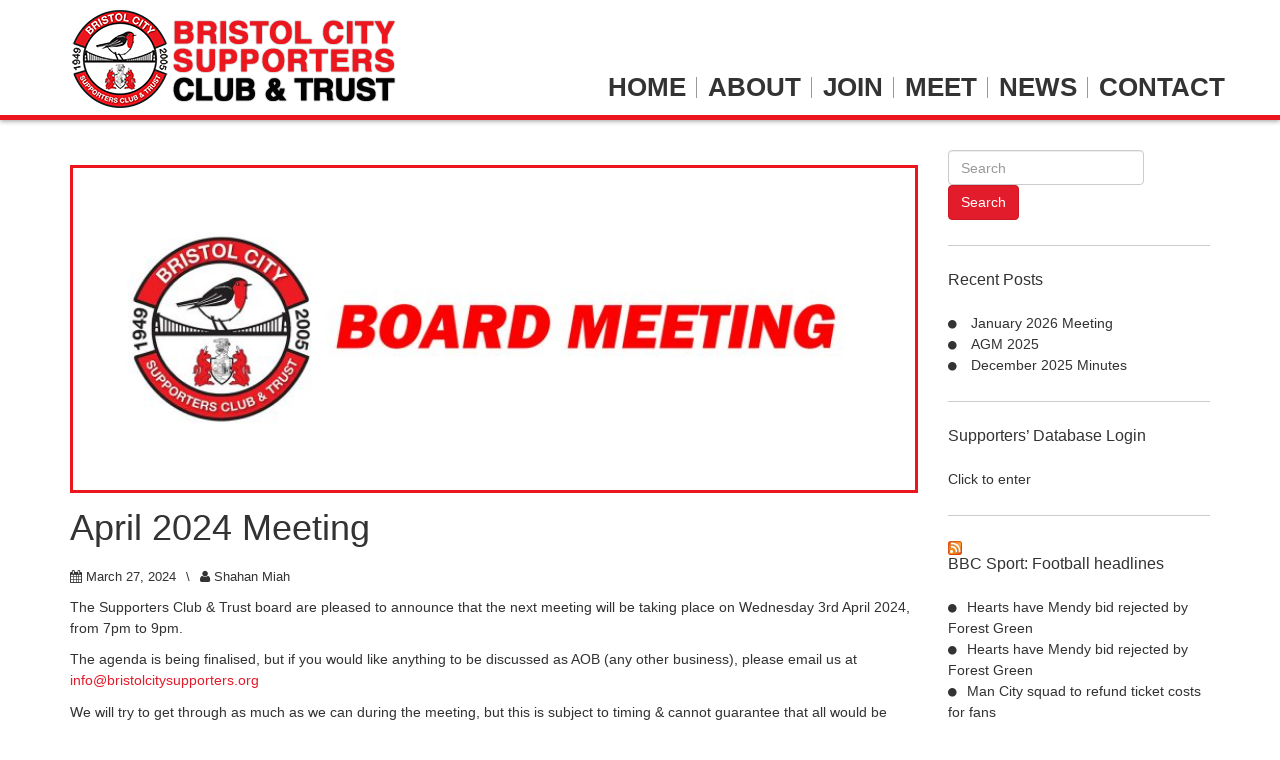

--- FILE ---
content_type: text/html; charset=UTF-8
request_url: https://www.bristolcitysupporters.org/april-2024-meeting/
body_size: 12914
content:
<!DOCTYPE html>
<!--[if lt IE 7]> <html class="no-js lt-ie9 lt-ie8 lt-ie7" lang="en-US"> <![endif]-->
<!--[if IE 7]> <html class="no-js lt-ie9 lt-ie8" lang="en-US"> <![endif]-->
<!--[if IE 8]> <html class="no-js lt-ie9" lang="en-US"> <![endif]-->
<!--[if gt IE 8]><!--> <html class="no-js" lang="en-US"> <!--<![endif]-->
<head>
<meta charset="UTF-8">

<meta name="viewport" content="width=device-width, initial-scale=1.0">
<link rel="pingback" href="https://www.bristolcitysupporters.org/xmlrpc.php" />
<meta name='robots' content='index, follow, max-image-preview:large, max-snippet:-1, max-video-preview:-1' />

	<!-- This site is optimized with the Yoast SEO plugin v23.0 - https://yoast.com/wordpress/plugins/seo/ -->
	<title>April 2024 Meeting - Bristol City Supporters Club &amp; Trust</title>
	<link rel="canonical" href="https://www.bristolcitysupporters.org/april-2024-meeting/" />
	<meta property="og:locale" content="en_US" />
	<meta property="og:type" content="article" />
	<meta property="og:title" content="April 2024 Meeting - Bristol City Supporters Club &amp; Trust" />
	<meta property="og:description" content="The Supporters Club &amp; Trust board are pleased to announce that the next meeting will be taking place on Wednesday 3rd April 2024, from 7pm &hellip; Read More" />
	<meta property="og:url" content="https://www.bristolcitysupporters.org/april-2024-meeting/" />
	<meta property="og:site_name" content="Bristol City Supporters Club &amp; Trust" />
	<meta property="article:published_time" content="2024-03-27T09:00:39+00:00" />
	<meta property="article:modified_time" content="2024-03-26T19:58:07+00:00" />
	<meta property="og:image" content="https://www.bristolcitysupporters.org/wp-content/uploads/2023/08/Board-Meeting.jpg" />
	<meta property="og:image:width" content="1800" />
	<meta property="og:image:height" content="1000" />
	<meta property="og:image:type" content="image/jpeg" />
	<meta name="author" content="Shahan Miah" />
	<meta name="twitter:label1" content="Written by" />
	<meta name="twitter:data1" content="Shahan Miah" />
	<meta name="twitter:label2" content="Est. reading time" />
	<meta name="twitter:data2" content="1 minute" />
	<script type="application/ld+json" class="yoast-schema-graph">{"@context":"https://schema.org","@graph":[{"@type":"WebPage","@id":"https://www.bristolcitysupporters.org/april-2024-meeting/","url":"https://www.bristolcitysupporters.org/april-2024-meeting/","name":"April 2024 Meeting - Bristol City Supporters Club &amp; Trust","isPartOf":{"@id":"https://www.bristolcitysupporters.org/#website"},"primaryImageOfPage":{"@id":"https://www.bristolcitysupporters.org/april-2024-meeting/#primaryimage"},"image":{"@id":"https://www.bristolcitysupporters.org/april-2024-meeting/#primaryimage"},"thumbnailUrl":"https://www.bristolcitysupporters.org/wp-content/uploads/2023/08/Board-Meeting.jpg","datePublished":"2024-03-27T09:00:39+00:00","dateModified":"2024-03-26T19:58:07+00:00","author":{"@id":"https://www.bristolcitysupporters.org/#/schema/person/064ddf563df82c2c12ecb81a571f8e72"},"breadcrumb":{"@id":"https://www.bristolcitysupporters.org/april-2024-meeting/#breadcrumb"},"inLanguage":"en-US","potentialAction":[{"@type":"ReadAction","target":["https://www.bristolcitysupporters.org/april-2024-meeting/"]}]},{"@type":"ImageObject","inLanguage":"en-US","@id":"https://www.bristolcitysupporters.org/april-2024-meeting/#primaryimage","url":"https://www.bristolcitysupporters.org/wp-content/uploads/2023/08/Board-Meeting.jpg","contentUrl":"https://www.bristolcitysupporters.org/wp-content/uploads/2023/08/Board-Meeting.jpg","width":1800,"height":1000},{"@type":"BreadcrumbList","@id":"https://www.bristolcitysupporters.org/april-2024-meeting/#breadcrumb","itemListElement":[{"@type":"ListItem","position":1,"name":"Home","item":"https://www.bristolcitysupporters.org/"},{"@type":"ListItem","position":2,"name":"April 2024 Meeting"}]},{"@type":"WebSite","@id":"https://www.bristolcitysupporters.org/#website","url":"https://www.bristolcitysupporters.org/","name":"Bristol City Supporters Club &amp; Trust","description":"The official website of the Bristol City Supporters Club &amp; Trust, the primary, democratically run organisation of supporters of Bristol City Football Club.","potentialAction":[{"@type":"SearchAction","target":{"@type":"EntryPoint","urlTemplate":"https://www.bristolcitysupporters.org/?s={search_term_string}"},"query-input":"required name=search_term_string"}],"inLanguage":"en-US"},{"@type":"Person","@id":"https://www.bristolcitysupporters.org/#/schema/person/064ddf563df82c2c12ecb81a571f8e72","name":"Shahan Miah","image":{"@type":"ImageObject","inLanguage":"en-US","@id":"https://www.bristolcitysupporters.org/#/schema/person/image/","url":"https://secure.gravatar.com/avatar/613d2792c9dc2bac3b47e073a32375e024843f8edcb835ad18b8db88ed297baa?s=96&d=mm&r=g","contentUrl":"https://secure.gravatar.com/avatar/613d2792c9dc2bac3b47e073a32375e024843f8edcb835ad18b8db88ed297baa?s=96&d=mm&r=g","caption":"Shahan Miah"},"url":"https://www.bristolcitysupporters.org/author/shahan/"}]}</script>
	<!-- / Yoast SEO plugin. -->


<link rel='dns-prefetch' href='//platform.twitter.com' />
<link rel='dns-prefetch' href='//apis.google.com' />
<link rel='dns-prefetch' href='//www.bristolcitysupporters.org' />
<link rel='dns-prefetch' href='//maxcdn.bootstrapcdn.com' />
<link rel='dns-prefetch' href='//netdna.bootstrapcdn.com' />
<link rel="alternate" type="application/rss+xml" title="Bristol City Supporters Club &amp; Trust &raquo; Feed" href="https://www.bristolcitysupporters.org/feed/" />
<link rel="alternate" type="application/rss+xml" title="Bristol City Supporters Club &amp; Trust &raquo; Comments Feed" href="https://www.bristolcitysupporters.org/comments/feed/" />
<link rel="alternate" type="application/rss+xml" title="Bristol City Supporters Club &amp; Trust &raquo; April 2024 Meeting Comments Feed" href="https://www.bristolcitysupporters.org/april-2024-meeting/feed/" />
<link rel="alternate" title="oEmbed (JSON)" type="application/json+oembed" href="https://www.bristolcitysupporters.org/wp-json/oembed/1.0/embed?url=https%3A%2F%2Fwww.bristolcitysupporters.org%2Fapril-2024-meeting%2F" />
<link rel="alternate" title="oEmbed (XML)" type="text/xml+oembed" href="https://www.bristolcitysupporters.org/wp-json/oembed/1.0/embed?url=https%3A%2F%2Fwww.bristolcitysupporters.org%2Fapril-2024-meeting%2F&#038;format=xml" />
<style id='wp-img-auto-sizes-contain-inline-css' type='text/css'>
img:is([sizes=auto i],[sizes^="auto," i]){contain-intrinsic-size:3000px 1500px}
/*# sourceURL=wp-img-auto-sizes-contain-inline-css */
</style>
<link rel='stylesheet' id='tfg_style-css' href='https://www.bristolcitysupporters.org/wp-content/plugins/twitter-facebook-google-plusone-share/tfg_style.css?ver=6.9' type='text/css' media='all' />
<style id='wp-emoji-styles-inline-css' type='text/css'>

	img.wp-smiley, img.emoji {
		display: inline !important;
		border: none !important;
		box-shadow: none !important;
		height: 1em !important;
		width: 1em !important;
		margin: 0 0.07em !important;
		vertical-align: -0.1em !important;
		background: none !important;
		padding: 0 !important;
	}
/*# sourceURL=wp-emoji-styles-inline-css */
</style>
<style id='wp-block-library-inline-css' type='text/css'>
:root{--wp-block-synced-color:#7a00df;--wp-block-synced-color--rgb:122,0,223;--wp-bound-block-color:var(--wp-block-synced-color);--wp-editor-canvas-background:#ddd;--wp-admin-theme-color:#007cba;--wp-admin-theme-color--rgb:0,124,186;--wp-admin-theme-color-darker-10:#006ba1;--wp-admin-theme-color-darker-10--rgb:0,107,160.5;--wp-admin-theme-color-darker-20:#005a87;--wp-admin-theme-color-darker-20--rgb:0,90,135;--wp-admin-border-width-focus:2px}@media (min-resolution:192dpi){:root{--wp-admin-border-width-focus:1.5px}}.wp-element-button{cursor:pointer}:root .has-very-light-gray-background-color{background-color:#eee}:root .has-very-dark-gray-background-color{background-color:#313131}:root .has-very-light-gray-color{color:#eee}:root .has-very-dark-gray-color{color:#313131}:root .has-vivid-green-cyan-to-vivid-cyan-blue-gradient-background{background:linear-gradient(135deg,#00d084,#0693e3)}:root .has-purple-crush-gradient-background{background:linear-gradient(135deg,#34e2e4,#4721fb 50%,#ab1dfe)}:root .has-hazy-dawn-gradient-background{background:linear-gradient(135deg,#faaca8,#dad0ec)}:root .has-subdued-olive-gradient-background{background:linear-gradient(135deg,#fafae1,#67a671)}:root .has-atomic-cream-gradient-background{background:linear-gradient(135deg,#fdd79a,#004a59)}:root .has-nightshade-gradient-background{background:linear-gradient(135deg,#330968,#31cdcf)}:root .has-midnight-gradient-background{background:linear-gradient(135deg,#020381,#2874fc)}:root{--wp--preset--font-size--normal:16px;--wp--preset--font-size--huge:42px}.has-regular-font-size{font-size:1em}.has-larger-font-size{font-size:2.625em}.has-normal-font-size{font-size:var(--wp--preset--font-size--normal)}.has-huge-font-size{font-size:var(--wp--preset--font-size--huge)}.has-text-align-center{text-align:center}.has-text-align-left{text-align:left}.has-text-align-right{text-align:right}.has-fit-text{white-space:nowrap!important}#end-resizable-editor-section{display:none}.aligncenter{clear:both}.items-justified-left{justify-content:flex-start}.items-justified-center{justify-content:center}.items-justified-right{justify-content:flex-end}.items-justified-space-between{justify-content:space-between}.screen-reader-text{border:0;clip-path:inset(50%);height:1px;margin:-1px;overflow:hidden;padding:0;position:absolute;width:1px;word-wrap:normal!important}.screen-reader-text:focus{background-color:#ddd;clip-path:none;color:#444;display:block;font-size:1em;height:auto;left:5px;line-height:normal;padding:15px 23px 14px;text-decoration:none;top:5px;width:auto;z-index:100000}html :where(.has-border-color){border-style:solid}html :where([style*=border-top-color]){border-top-style:solid}html :where([style*=border-right-color]){border-right-style:solid}html :where([style*=border-bottom-color]){border-bottom-style:solid}html :where([style*=border-left-color]){border-left-style:solid}html :where([style*=border-width]){border-style:solid}html :where([style*=border-top-width]){border-top-style:solid}html :where([style*=border-right-width]){border-right-style:solid}html :where([style*=border-bottom-width]){border-bottom-style:solid}html :where([style*=border-left-width]){border-left-style:solid}html :where(img[class*=wp-image-]){height:auto;max-width:100%}:where(figure){margin:0 0 1em}html :where(.is-position-sticky){--wp-admin--admin-bar--position-offset:var(--wp-admin--admin-bar--height,0px)}@media screen and (max-width:600px){html :where(.is-position-sticky){--wp-admin--admin-bar--position-offset:0px}}
/*wp_block_styles_on_demand_placeholder:697150b14b71c*/
/*# sourceURL=wp-block-library-inline-css */
</style>
<style id='classic-theme-styles-inline-css' type='text/css'>
/*! This file is auto-generated */
.wp-block-button__link{color:#fff;background-color:#32373c;border-radius:9999px;box-shadow:none;text-decoration:none;padding:calc(.667em + 2px) calc(1.333em + 2px);font-size:1.125em}.wp-block-file__button{background:#32373c;color:#fff;text-decoration:none}
/*# sourceURL=/wp-includes/css/classic-themes.min.css */
</style>
<link rel='stylesheet' id='cff-css' href='https://www.bristolcitysupporters.org/wp-content/plugins/custom-facebook-feed/assets/css/cff-style.min.css?ver=4.2.5' type='text/css' media='all' />
<link rel='stylesheet' id='sb-font-awesome-css' href='https://maxcdn.bootstrapcdn.com/font-awesome/4.7.0/css/font-awesome.min.css?ver=6.9' type='text/css' media='all' />
<link rel='stylesheet' id='future-css-bootstrap-css' href='https://www.bristolcitysupporters.org/wp-content/themes/future-bcscat/lib/css/bootstrap.css?ver=6.9' type='text/css' media='all' />
<link rel='stylesheet' id='font-awesome-css-style-css' href='//netdna.bootstrapcdn.com/font-awesome/4.0.3/css/font-awesome.css?ver=6.9' type='text/css' media='all' />
<link rel='stylesheet' id='future-css-style-css' href='https://www.bristolcitysupporters.org/wp-content/themes/future-bcscat/style.css?ver=6.9' type='text/css' media='all' />
<link rel='stylesheet' id='wp-block-paragraph-css' href='https://www.bristolcitysupporters.org/wp-includes/blocks/paragraph/style.min.css?ver=6.9' type='text/css' media='all' />
<script type="text/javascript" src="https://www.bristolcitysupporters.org/wp-includes/js/jquery/jquery.min.js?ver=3.7.1" id="jquery-core-js"></script>
<script type="text/javascript" src="https://www.bristolcitysupporters.org/wp-includes/js/jquery/jquery-migrate.min.js?ver=3.4.1" id="jquery-migrate-js"></script>
<link rel="https://api.w.org/" href="https://www.bristolcitysupporters.org/wp-json/" /><link rel="alternate" title="JSON" type="application/json" href="https://www.bristolcitysupporters.org/wp-json/wp/v2/posts/2759" /><link rel="EditURI" type="application/rsd+xml" title="RSD" href="https://www.bristolcitysupporters.org/xmlrpc.php?rsd" />
<meta name="generator" content="WordPress 6.9" />
<link rel='shortlink' href='https://www.bristolcitysupporters.org/?p=2759' />


<!-- Facebook Like Thumbnail -->
<link rel="image_src" href="https://www.bristolcitysupporters.org/wp-content/uploads/2023/08/Board-Meeting.jpg" />
<!-- End Facebook Like Thumbnail -->

<!--[if lt IE 9]>
	<script src="https://www.bristolcitysupporters.org/wp-content/themes/future-bcscat/lib/js/respond.min.js"></script>
<![endif]-->
<link rel="icon" href="https://www.bristolcitysupporters.org/wp-content/uploads/2019/07/cropped-logo-feature-size-32x32.jpg" sizes="32x32" />
<link rel="icon" href="https://www.bristolcitysupporters.org/wp-content/uploads/2019/07/cropped-logo-feature-size-192x192.jpg" sizes="192x192" />
<link rel="apple-touch-icon" href="https://www.bristolcitysupporters.org/wp-content/uploads/2019/07/cropped-logo-feature-size-180x180.jpg" />
<meta name="msapplication-TileImage" content="https://www.bristolcitysupporters.org/wp-content/uploads/2019/07/cropped-logo-feature-size-270x270.jpg" />
</head>
<body class="wp-singular post-template-default single single-post postid-2759 single-format-standard wp-theme-future-bcscat media-center-xs do-etfw" itemscope="itemscope" itemtype="http://schema.org/WebPage">
<a id="back-top" href="#">Top</a>
<div class="site-wrapper">

<header class="site-header" role="banner" itemscope="itemscope" itemtype="http://schema.org/WPHeader">
  <nav class="navbar navbar-fixed-top navbar-inverse" role="navigation" itemscope="itemscope" itemtype="http://schema.org/SiteNavigationElement">
    <div class="container">


      <div class="navbar-header">

        <button type="button" class="navbar-toggle" data-toggle="collapse" data-target=".navbar-header-collapse">
          <span class="sr-only">Toggle navigation</span>
          <span class="icon-bar"></span>
          <span class="icon-bar"></span>
          <span class="icon-bar"></span>
        </button>
          <a class="navbar-brand-image" itemprop="headline" href="https://www.bristolcitysupporters.org/" title="Bristol City Supporters Club &amp; Trust" rel="home"><img src="https://www.bristolcitysupporters.org/wp-content/themes/future-bcscat/images/logo-new-small.png" alt="Bristol City Supporters Club &amp; Trust" /></a>

      </div>

      <div class="collapse navbar-collapse navbar-header-collapse"><ul id="menu-bcsc-main-menu" class="nav navbar-nav navbar-right"><li id="menu-item-7" class="menu-item menu-item-type-custom menu-item-object-custom menu-item-7"><a title="Home" href="http://bristolcitysupporters.org">Home</a></li>
<li id="menu-item-8" class="menu-item menu-item-type-post_type menu-item-object-page menu-item-8"><a title="About" href="https://www.bristolcitysupporters.org/about/">About</a></li>
<li id="menu-item-24" class="menu-item menu-item-type-post_type menu-item-object-page menu-item-24"><a title="Join" href="https://www.bristolcitysupporters.org/join/">Join</a></li>
<li id="menu-item-62" class="menu-item menu-item-type-post_type menu-item-object-page menu-item-62"><a title="Meet" href="https://www.bristolcitysupporters.org/meet/">Meet</a></li>
<li id="menu-item-260" class="menu-item menu-item-type-taxonomy menu-item-object-category current-post-ancestor current-menu-parent current-post-parent menu-item-260"><a title="News" href="https://www.bristolcitysupporters.org/category/news/">News</a></li>
<li id="menu-item-114" class="menu-item menu-item-type-post_type menu-item-object-page menu-item-114"><a title="Contact" href="https://www.bristolcitysupporters.org/contact/">Contact</a></li>
</ul></div>
    </div>
  </nav>

</header>

<div class="content-sidebar-wrapper">
  <div class="container">
    <div class="row">

      <div class="col-lg-9 col-md-9 col-sm-8 col-xs-12">
        <main class="content" role="main" itemprop="mainContentOfPage" itemscope="itemscope" itemtype="http://schema.org/Blog">

          
            
              <article id="post-2759" class="entry-wrapper entry-wrapper-single post-2759 post type-post status-publish format-standard has-post-thumbnail hentry category-news tag-board-meeting tag-bristol-city-supporters-club-trust" itemscope="itemscope" itemtype="http://schema.org/BlogPosting" itemprop="blogPost">

  <div class="entry-wrapper-inside">

	  <header class="entry-header entry-header-single">

               <figure class="post-featured"><img width="800" height="300" src="https://www.bristolcitysupporters.org/wp-content/uploads/2023/08/Board-Meeting-800x300.jpg" class="attachment-future-image-featured-page size-future-image-featured-page wp-post-image" alt="" decoding="async" fetchpriority="high" /></figure>
         
      <h1 class="entry-title entry-title-single" itemprop="headline">April 2024 Meeting</h1>
      <div class="entry-meta entry-meta-single entry-meta-top">
        <time class="entry-meta-post-time entry-time updated" itemprop="datePublished" datetime="2024-03-27T09:00:39+00:00"><span class="entry-meta-icon fa fa-calendar"></span> <a href="https://www.bristolcitysupporters.org/april-2024-meeting/" title="March 27, 2024" rel="bookmark">March 27, 2024</a></time><span class="entry-meta-sep"> \ </span><span class="entry-meta-post-author entry-author vcard" itemprop="author" itemscope="itemscope" itemtype="http://schema.org/Person"><span class="entry-meta-icon fa fa-user"></span> <a href="https://www.bristolcitysupporters.org/author/shahan/" class="entry-author-link" title="Shahan Miah" itemprop="url" rel="author"><span class="entry-author-name fn" itemprop="name">Shahan Miah</span></a></span>      </div>
    </header>

    <div class="entry-content entry-content-single" itemprop="text">
      
<p>The Supporters Club &amp; Trust board are pleased to announce that the next meeting will be taking place on Wednesday 3rd April 2024, from 7pm to 9pm.</p>



<span id="more-2759"></span>


<p>The agenda is being finalised, but if you would like anything to be discussed as AOB (any other business), please email us at <a href="mailto:info@bristolcitysupporters.org">info@bristolcitysupporters.org</a><!--EndFragment--><!--EndFragment--></p>


<p>We will try to get through as much as we can during the meeting, but this is subject to timing &amp; cannot guarantee that all would be discussed.</p>



<p>All our meetings are now held online over <a href="http://zoom.us/">Zoom</a>, so please make sure you have this installed on your computer or other device.</p>



<p>If you would like to attend the meeting, please email us at the address above, and you will be sent an invite to the meeting. Our meetings are open to all.</p>



<p>The meeting starts at 7pm &amp; will be finished by 9pm at the latest.  </p>
    </div>

    <footer class="entry-footer entry-footer-single">

      
      <div class="entry-meta entry-meta-single entry-meta-bottom">
	    <span class="entry-meta-post-categories"><span class="entry-meta-icon fa fa-folder-open"></span> <a href="https://www.bristolcitysupporters.org/category/news/" rel="category tag">News</a></span><span class="entry-meta-sep"> \ </span><span class="entry-meta-post-tags"><span class="entry-meta-icon fa fa-tags"></span> <a href="https://www.bristolcitysupporters.org/tag/board-meeting/" rel="tag">board meeting</a>, <a href="https://www.bristolcitysupporters.org/tag/bristol-city-supporters-club-trust/" rel="tag">Bristol City Supporters Club &amp; Trust</a></span>      </div>
      <div class="entry-meta entry-meta-single entry-meta-bottom">
      <div class="bottomcontainerBox" style="">
			<div style="float:left; width:90px;padding-right:10px; margin:4px 4px 4px 4px;height:30px;">
			<iframe src="https://www.facebook.com/plugins/like.php?href=https%3A%2F%2Fwww.bristolcitysupporters.org%2Fapril-2024-meeting%2F&amp;layout=button_count&amp;show_faces=false&amp;width=90&amp;action=like&amp;font=verdana&amp;colorscheme=light&amp;height=21" scrolling="no" frameborder="0" allowTransparency="true" style="border:none; overflow:hidden; width:90px; height:21px;"></iframe></div>
			<div style="float:left; width:80px;padding-right:10px; margin:4px 4px 4px 4px;height:30px;">
			<g:plusone size="medium" href="https://www.bristolcitysupporters.org/april-2024-meeting/"></g:plusone>
			</div>
			<div style="float:left; width:95px;padding-right:10px; margin:4px 4px 4px 4px;height:30px;">
			<a href="https://twitter.com/share" class="twitter-share-button" data-url="https://www.bristolcitysupporters.org/april-2024-meeting/"  data-text="April 2024 Meeting" data-count="horizontal" data-via="BristolCitySCT"></a>
			</div>			
			</div><div style="clear:both"></div><div style="padding-bottom:4px;"></div>      </div>
    </footer>

  </div>

</article>


<div id="comments" class="comments-area">
  
  
  
  	<div id="respond" class="comment-respond">
		<h3 id="reply-title" class="comment-reply-title">Leave a Reply <small><a rel="nofollow" id="cancel-comment-reply-link" href="/april-2024-meeting/#respond" style="display:none;">Cancel Reply</a></small></h3><form action="https://www.bristolcitysupporters.org/wp-comments-post.php" method="post" id="commentform" class="comment-form"><p class="comment-notes"><span id="email-notes">Your email address will not be published.</span> <span class="required-field-message">Required fields are marked <span class="required">*</span></span></p>
      <div class="form-group comment-form-comment">
        <label for="comment">Comment</label>
        <textarea class="form-control" id="comment" name="comment" rows="8" aria-required="true"></textarea>
      </div>
    
    	<div class="form-group comment-form-author">
	      <label for="author">Name <span class="required">*</span></label>
	      <input type="text" class="form-control" id="author" name="author" value=""  aria-required='true' placeholder="Name">
	    </div>
    

    	<div class="form-group comment-form-email">
	      <label for="email">Email <span class="required">*</span></label>
	      <input type="email" class="form-control" id="email" name="email" value=""  aria-required='true' placeholder="Email">
	    </div>
    

    	<div class="form-group comment-form-url">
	      <label for="url">Website</label>
	      <input type="text" class="form-control" id="url" name="url" value="" placeholder="Website">
	    </div>
    
<p class="form-submit"><input name="submit" type="submit" id="submit" class="submit" value="Post Comment" /> <input type='hidden' name='comment_post_ID' value='2759' id='comment_post_ID' />
<input type='hidden' name='comment_parent' id='comment_parent' value='0' />
</p><p style="display: none;"><input type="hidden" id="akismet_comment_nonce" name="akismet_comment_nonce" value="59fdd8f5cf" /></p><p style="display: none !important;" class="akismet-fields-container" data-prefix="ak_"><label>&#916;<textarea name="ak_hp_textarea" cols="45" rows="8" maxlength="100"></textarea></label><input type="hidden" id="ak_js_1" name="ak_js" value="28"/><script>document.getElementById( "ak_js_1" ).setAttribute( "value", ( new Date() ).getTime() );</script></p></form>	</div><!-- #respond -->
	<p class="akismet_comment_form_privacy_notice">This site uses Akismet to reduce spam. <a href="https://akismet.com/privacy/" target="_blank" rel="nofollow noopener">Learn how your comment data is processed</a>.</p>
</div>
            
          
          <ul class="pager pagination-wrapper pagination-wrapper-single">
  <li class="previous">
    <a href="https://www.bristolcitysupporters.org/march-2024-minutes/" rel="prev">&larr; Previous Post</a>  </li>
  <li class="next">
    <a href="https://www.bristolcitysupporters.org/april-2024-meeting-agenda/" rel="next">Next Post &rarr;</a>  </li>
</ul>

        </main>
      </div>

      <div class="col-lg-3 col-md-3 col-sm-4 col-xs-12">

  <aside class="sidebar sidebar-primary widget-area" role="complementary" itemscope="itemscope" itemtype="http://schema.org/WPSideBar">
	<section id="search-2" class="widget widget_search"><div class="widget-inside"><form class="searchform form-inline" role="form" method="get" action="https://www.bristolcitysupporters.org/">
  <div class="form-group">
    <label class="sr-only" for="s">Search for:</label>
    <input type="text" class="form-control" name="s" id="s" placeholder="Search">
  </div>  
  <button type="submit" class="btn btn-primary">Search</button>
</form></div></section>
		<section id="recent-posts-2" class="widget widget_recent_entries"><div class="widget-inside">
		<h3 class="widget-title">Recent Posts</h3>
		<ul>
											<li>
					<a href="https://www.bristolcitysupporters.org/january-2026-meeting/">January 2026 Meeting</a>
									</li>
											<li>
					<a href="https://www.bristolcitysupporters.org/agm-2025/">AGM 2025</a>
									</li>
											<li>
					<a href="https://www.bristolcitysupporters.org/december-2025-minutes/">December 2025 Minutes</a>
									</li>
					</ul>

		</div></section><section id="text-2" class="widget widget_text"><div class="widget-inside"><h3 class="widget-title">Supporters&#8217; Database Login</h3>			<div class="textwidget"><a href="http://bristolcitysupporters.org/?p=318">Click to enter</a></div>
		</div></section><section id="rss-2" class="widget widget_rss"><div class="widget-inside"><h3 class="widget-title"><a class="rsswidget rss-widget-feed" href="http://newsrss.bbc.co.uk/rss/sportonline_uk_edition/football/rss.xml"><img class="rss-widget-icon" style="border:0" width="14" height="14" src="https://www.bristolcitysupporters.org/wp-includes/images/rss.png" alt="RSS" loading="lazy" /></a> <a class="rsswidget rss-widget-title" href="https://www.bbc.co.uk/sport/football">BBC Sport: Football headlines</a></h3><ul><li><a class='rsswidget' href='https://www.bbc.com/sport/football/articles/cp809rrwdxxo?at_medium=RSS&#038;at_campaign=rss'>Hearts have Mendy bid rejected by Forest Green</a></li><li><a class='rsswidget' href='https://www.bbc.com/sport/football/articles/cp809rrwdxxo?at_medium=RSS&#038;at_campaign=rss'>Hearts have Mendy bid rejected by Forest Green</a></li><li><a class='rsswidget' href='https://www.bbc.com/sport/football/articles/c4gwp79rdz7o?at_medium=RSS&#038;at_campaign=rss'>Man City squad to refund ticket costs for fans</a></li></ul></div></section><section id="archives-2" class="widget widget_archive"><div class="widget-inside"><h3 class="widget-title">Archives</h3>		<label class="screen-reader-text" for="archives-dropdown-2">Archives</label>
		<select id="archives-dropdown-2" name="archive-dropdown">
			
			<option value="">Select Month</option>
				<option value='https://www.bristolcitysupporters.org/2025/12/'> December 2025 </option>
	<option value='https://www.bristolcitysupporters.org/2025/11/'> November 2025 </option>
	<option value='https://www.bristolcitysupporters.org/2025/10/'> October 2025 </option>
	<option value='https://www.bristolcitysupporters.org/2025/09/'> September 2025 </option>
	<option value='https://www.bristolcitysupporters.org/2025/08/'> August 2025 </option>
	<option value='https://www.bristolcitysupporters.org/2025/07/'> July 2025 </option>
	<option value='https://www.bristolcitysupporters.org/2025/06/'> June 2025 </option>
	<option value='https://www.bristolcitysupporters.org/2025/05/'> May 2025 </option>
	<option value='https://www.bristolcitysupporters.org/2025/04/'> April 2025 </option>
	<option value='https://www.bristolcitysupporters.org/2025/03/'> March 2025 </option>
	<option value='https://www.bristolcitysupporters.org/2025/02/'> February 2025 </option>
	<option value='https://www.bristolcitysupporters.org/2025/01/'> January 2025 </option>
	<option value='https://www.bristolcitysupporters.org/2024/12/'> December 2024 </option>
	<option value='https://www.bristolcitysupporters.org/2024/11/'> November 2024 </option>
	<option value='https://www.bristolcitysupporters.org/2024/10/'> October 2024 </option>
	<option value='https://www.bristolcitysupporters.org/2024/09/'> September 2024 </option>
	<option value='https://www.bristolcitysupporters.org/2024/08/'> August 2024 </option>
	<option value='https://www.bristolcitysupporters.org/2024/07/'> July 2024 </option>
	<option value='https://www.bristolcitysupporters.org/2024/06/'> June 2024 </option>
	<option value='https://www.bristolcitysupporters.org/2024/05/'> May 2024 </option>
	<option value='https://www.bristolcitysupporters.org/2024/04/'> April 2024 </option>
	<option value='https://www.bristolcitysupporters.org/2024/03/'> March 2024 </option>
	<option value='https://www.bristolcitysupporters.org/2024/02/'> February 2024 </option>
	<option value='https://www.bristolcitysupporters.org/2024/01/'> January 2024 </option>
	<option value='https://www.bristolcitysupporters.org/2023/12/'> December 2023 </option>
	<option value='https://www.bristolcitysupporters.org/2023/11/'> November 2023 </option>
	<option value='https://www.bristolcitysupporters.org/2023/10/'> October 2023 </option>
	<option value='https://www.bristolcitysupporters.org/2023/09/'> September 2023 </option>
	<option value='https://www.bristolcitysupporters.org/2023/08/'> August 2023 </option>
	<option value='https://www.bristolcitysupporters.org/2023/07/'> July 2023 </option>
	<option value='https://www.bristolcitysupporters.org/2023/06/'> June 2023 </option>
	<option value='https://www.bristolcitysupporters.org/2023/05/'> May 2023 </option>
	<option value='https://www.bristolcitysupporters.org/2023/04/'> April 2023 </option>
	<option value='https://www.bristolcitysupporters.org/2023/03/'> March 2023 </option>
	<option value='https://www.bristolcitysupporters.org/2023/02/'> February 2023 </option>
	<option value='https://www.bristolcitysupporters.org/2023/01/'> January 2023 </option>
	<option value='https://www.bristolcitysupporters.org/2022/12/'> December 2022 </option>
	<option value='https://www.bristolcitysupporters.org/2022/11/'> November 2022 </option>
	<option value='https://www.bristolcitysupporters.org/2022/10/'> October 2022 </option>
	<option value='https://www.bristolcitysupporters.org/2022/09/'> September 2022 </option>
	<option value='https://www.bristolcitysupporters.org/2022/08/'> August 2022 </option>
	<option value='https://www.bristolcitysupporters.org/2022/07/'> July 2022 </option>
	<option value='https://www.bristolcitysupporters.org/2022/06/'> June 2022 </option>
	<option value='https://www.bristolcitysupporters.org/2022/05/'> May 2022 </option>
	<option value='https://www.bristolcitysupporters.org/2022/04/'> April 2022 </option>
	<option value='https://www.bristolcitysupporters.org/2022/03/'> March 2022 </option>
	<option value='https://www.bristolcitysupporters.org/2022/02/'> February 2022 </option>
	<option value='https://www.bristolcitysupporters.org/2022/01/'> January 2022 </option>
	<option value='https://www.bristolcitysupporters.org/2021/11/'> November 2021 </option>
	<option value='https://www.bristolcitysupporters.org/2021/09/'> September 2021 </option>
	<option value='https://www.bristolcitysupporters.org/2021/08/'> August 2021 </option>
	<option value='https://www.bristolcitysupporters.org/2021/07/'> July 2021 </option>
	<option value='https://www.bristolcitysupporters.org/2021/05/'> May 2021 </option>
	<option value='https://www.bristolcitysupporters.org/2021/04/'> April 2021 </option>
	<option value='https://www.bristolcitysupporters.org/2021/02/'> February 2021 </option>
	<option value='https://www.bristolcitysupporters.org/2021/01/'> January 2021 </option>
	<option value='https://www.bristolcitysupporters.org/2020/11/'> November 2020 </option>
	<option value='https://www.bristolcitysupporters.org/2020/09/'> September 2020 </option>
	<option value='https://www.bristolcitysupporters.org/2020/08/'> August 2020 </option>
	<option value='https://www.bristolcitysupporters.org/2020/07/'> July 2020 </option>
	<option value='https://www.bristolcitysupporters.org/2020/06/'> June 2020 </option>
	<option value='https://www.bristolcitysupporters.org/2020/05/'> May 2020 </option>
	<option value='https://www.bristolcitysupporters.org/2020/01/'> January 2020 </option>
	<option value='https://www.bristolcitysupporters.org/2019/12/'> December 2019 </option>
	<option value='https://www.bristolcitysupporters.org/2019/10/'> October 2019 </option>
	<option value='https://www.bristolcitysupporters.org/2019/09/'> September 2019 </option>
	<option value='https://www.bristolcitysupporters.org/2019/07/'> July 2019 </option>
	<option value='https://www.bristolcitysupporters.org/2019/01/'> January 2019 </option>
	<option value='https://www.bristolcitysupporters.org/2018/12/'> December 2018 </option>
	<option value='https://www.bristolcitysupporters.org/2018/08/'> August 2018 </option>
	<option value='https://www.bristolcitysupporters.org/2018/05/'> May 2018 </option>
	<option value='https://www.bristolcitysupporters.org/2018/03/'> March 2018 </option>
	<option value='https://www.bristolcitysupporters.org/2018/02/'> February 2018 </option>
	<option value='https://www.bristolcitysupporters.org/2017/10/'> October 2017 </option>
	<option value='https://www.bristolcitysupporters.org/2017/03/'> March 2017 </option>
	<option value='https://www.bristolcitysupporters.org/2017/02/'> February 2017 </option>
	<option value='https://www.bristolcitysupporters.org/2016/11/'> November 2016 </option>
	<option value='https://www.bristolcitysupporters.org/2016/10/'> October 2016 </option>
	<option value='https://www.bristolcitysupporters.org/2016/09/'> September 2016 </option>
	<option value='https://www.bristolcitysupporters.org/2016/08/'> August 2016 </option>
	<option value='https://www.bristolcitysupporters.org/2016/03/'> March 2016 </option>
	<option value='https://www.bristolcitysupporters.org/2016/02/'> February 2016 </option>
	<option value='https://www.bristolcitysupporters.org/2016/01/'> January 2016 </option>
	<option value='https://www.bristolcitysupporters.org/2015/10/'> October 2015 </option>
	<option value='https://www.bristolcitysupporters.org/2015/09/'> September 2015 </option>
	<option value='https://www.bristolcitysupporters.org/2015/08/'> August 2015 </option>
	<option value='https://www.bristolcitysupporters.org/2015/07/'> July 2015 </option>
	<option value='https://www.bristolcitysupporters.org/2015/05/'> May 2015 </option>
	<option value='https://www.bristolcitysupporters.org/2015/04/'> April 2015 </option>
	<option value='https://www.bristolcitysupporters.org/2015/03/'> March 2015 </option>
	<option value='https://www.bristolcitysupporters.org/2015/02/'> February 2015 </option>
	<option value='https://www.bristolcitysupporters.org/2015/01/'> January 2015 </option>
	<option value='https://www.bristolcitysupporters.org/2014/12/'> December 2014 </option>
	<option value='https://www.bristolcitysupporters.org/2014/11/'> November 2014 </option>
	<option value='https://www.bristolcitysupporters.org/2014/10/'> October 2014 </option>
	<option value='https://www.bristolcitysupporters.org/2014/09/'> September 2014 </option>
	<option value='https://www.bristolcitysupporters.org/2014/08/'> August 2014 </option>
	<option value='https://www.bristolcitysupporters.org/2014/07/'> July 2014 </option>
	<option value='https://www.bristolcitysupporters.org/2014/03/'> March 2014 </option>
	<option value='https://www.bristolcitysupporters.org/2012/11/'> November 2012 </option>

		</select>

			<script type="text/javascript">
/* <![CDATA[ */

( ( dropdownId ) => {
	const dropdown = document.getElementById( dropdownId );
	function onSelectChange() {
		setTimeout( () => {
			if ( 'escape' === dropdown.dataset.lastkey ) {
				return;
			}
			if ( dropdown.value ) {
				document.location.href = dropdown.value;
			}
		}, 250 );
	}
	function onKeyUp( event ) {
		if ( 'Escape' === event.key ) {
			dropdown.dataset.lastkey = 'escape';
		} else {
			delete dropdown.dataset.lastkey;
		}
	}
	function onClick() {
		delete dropdown.dataset.lastkey;
	}
	dropdown.addEventListener( 'keyup', onKeyUp );
	dropdown.addEventListener( 'click', onClick );
	dropdown.addEventListener( 'change', onSelectChange );
})( "archives-dropdown-2" );

//# sourceURL=WP_Widget_Archives%3A%3Awidget
/* ]]> */
</script>
</div></section><section id="categories-2" class="widget widget_categories"><div class="widget-inside"><h3 class="widget-title">Categories</h3><form action="https://www.bristolcitysupporters.org" method="get"><label class="screen-reader-text" for="cat">Categories</label><select  name='cat' id='cat' class='postform'>
	<option value='-1'>Select Category</option>
	<option class="level-0" value="5">Initiatives</option>
	<option class="level-0" value="14">Milestones</option>
	<option class="level-0" value="3">Minutes</option>
	<option class="level-0" value="4">News</option>
	<option class="level-0" value="1">Uncategorized</option>
</select>
</form><script type="text/javascript">
/* <![CDATA[ */

( ( dropdownId ) => {
	const dropdown = document.getElementById( dropdownId );
	function onSelectChange() {
		setTimeout( () => {
			if ( 'escape' === dropdown.dataset.lastkey ) {
				return;
			}
			if ( dropdown.value && parseInt( dropdown.value ) > 0 && dropdown instanceof HTMLSelectElement ) {
				dropdown.parentElement.submit();
			}
		}, 250 );
	}
	function onKeyUp( event ) {
		if ( 'Escape' === event.key ) {
			dropdown.dataset.lastkey = 'escape';
		} else {
			delete dropdown.dataset.lastkey;
		}
	}
	function onClick() {
		delete dropdown.dataset.lastkey;
	}
	dropdown.addEventListener( 'keyup', onKeyUp );
	dropdown.addEventListener( 'click', onClick );
	dropdown.addEventListener( 'change', onSelectChange );
})( "cat" );

//# sourceURL=WP_Widget_Categories%3A%3Awidget
/* ]]> */
</script>
</div></section><section id="meta-2" class="widget widget_meta"><div class="widget-inside"><h3 class="widget-title">Meta</h3>
		<ul>
						<li><a rel="nofollow" href="https://www.bristolcitysupporters.org/wp-login.php">Log in</a></li>
			<li><a href="https://www.bristolcitysupporters.org/feed/">Entries feed</a></li>
			<li><a href="https://www.bristolcitysupporters.org/comments/feed/">Comments feed</a></li>

			<li><a href="https://wordpress.org/">WordPress.org</a></li>
		</ul>

		</div></section>  </aside>
</div>

    </div>
  </div>
</div>

  <footer class="site-footer" role="contentinfo" itemscope="itemscope" itemtype="http://schema.org/WPFooter">
    <div class="footer-tail-sidebars widget-inverse">
  <div class="container">
    <div class="row">
      <section class="widget col-xs-12 col-md-4">
        <h3 class="widget-title">Facebook</h3>
              </section>
      <div class="widget col-xs-12 col-md-4">
                      </div>
      <section class="widget widget_recent_entries col-xs-12 col-md-4">
        <h3 class="widget-title">More...</h3>
        <div class="widget-inside latest-comments">
          <h4>Newsletter sign up</h4>
          <form class="footer-signup form-inline" role="form" action="http://www.intouchwithmembers.co.uk/api/dc/index.asp" method="post">

            <div class="form-group">
              <label class="sr-only" for="firstname">First Name</label>
              <input name="firstname" class="form-control" id="firstname" type="text" placeholder="First Name"/><br/>
            </div>
            <div class="form-group">
              <label class="sr-only" for="lastname">Last Name</label>
              <input name="lastname" class="form-control" id="lastname" type="text" placeholder="Last Name" /><br/>
            </div>
            <div class="form-group">
              <label class="sr-only" for="emailaddress">Email address</label>
              <input type="email" class="form-control" id="emailaddress" name="emailaddress" placeholder="Enter email">
            </div>
            <div class="pull-right" style="padding-top: 10px;">
              <button type="submit" class="btn btn-primary">Submit</button>
            </div>
            <div class="checkbox">
              <label>
                <input name="emailoptin" id="emailoptin" value="1" type="checkbox" checked="true"/> Opt-in to receive email
              </label>
            </div>     

            <!-- DO NOT REMOVE THE FOLLOWING HIDDEN FIELD: yourCRMAPIKey -->
<input name="yourCRMAPIKey" type="hidden" value="qj3214JHMOIJQBSRDVFGKE" />

          </form>
        </div>
        <div class="widget-inside recent-posts">
          <h4>Latest posts</h4>
          <ul><li><a href="https://www.bristolcitysupporters.org/january-2026-meeting/" title="Look January 2026 Meeting" >January 2026 Meeting</a> </li> <li><a href="https://www.bristolcitysupporters.org/agm-2025/" title="Look AGM 2025" >AGM 2025</a> </li> <li><a href="https://www.bristolcitysupporters.org/december-2025-minutes/" title="Look December 2025 Minutes" >December 2025 Minutes</a> </li> <li><a href="https://www.bristolcitysupporters.org/december-2025-meeting/" title="Look December 2025 Meeting" >December 2025 Meeting</a> </li> <li><a href="https://www.bristolcitysupporters.org/november-2025-minutes/" title="Look November 2025 Minutes" >November 2025 Minutes</a> </li> <li><a href="https://www.bristolcitysupporters.org/november-2025-meeting/" title="Look November 2025 Meeting" >November 2025 Meeting</a> </li> <li><a href="https://www.bristolcitysupporters.org/october-2025-minutes/" title="Look October 2025 Minutes" >October 2025 Minutes</a> </li> <li><a href="https://www.bristolcitysupporters.org/september-2025-minutes/" title="Look September 2025 Minutes" >September 2025 Minutes</a> </li> <li><a href="https://www.bristolcitysupporters.org/october-2025-meeting/" title="Look October 2025 Meeting" >October 2025 Meeting</a> </li> <li><a href="https://www.bristolcitysupporters.org/food-drink-boycott-at-hillsborough/" title="Look Food &amp; Drink Boycott at Hillsborough" >Food &amp; Drink Boycott at Hillsborough</a> </li>           </ul>
        </div>
      </section>
    </div>
    <div class="row footer-info">
      <div class="col-lg-8 col-md-8 col-sm-12 col-xs-12">
          <section class="widget widget_text">
            <div class="widget-inside">
              <div class="textwidget">&copy; Copyright 2026  - <a href="https://www.bristolcitysupporters.org/">Bristol City Supporters Club &amp; Trust</a></div>
            </div>
          </section>
      </div>
      <div class="col-lg-4 col-md-4 col-sm-12 col-xs-12">
        <section class="widget widget_text">
          <div class="widget-inside">
            <div class="textwidget theme-info">
              <a href="http://hellofutu.re/" title="A site by Hello Future"><img src="/wp-content/themes/future-bcscat/images/hellofuture.png" alt="HelloFuture Logo" title="A website by Hello Future"></a>
            </div>
          </div>
        </section>
      </div>
    </div>
  </div>
</div>
  </footer>
</div> <!-- end .site-wrapper -->
<script type="speculationrules">
{"prefetch":[{"source":"document","where":{"and":[{"href_matches":"/*"},{"not":{"href_matches":["/wp-*.php","/wp-admin/*","/wp-content/uploads/*","/wp-content/*","/wp-content/plugins/*","/wp-content/themes/future-bcscat/*","/*\\?(.+)"]}},{"not":{"selector_matches":"a[rel~=\"nofollow\"]"}},{"not":{"selector_matches":".no-prefetch, .no-prefetch a"}}]},"eagerness":"conservative"}]}
</script>
<!-- Custom Facebook Feed JS -->
<script type="text/javascript">var cffajaxurl = "https://www.bristolcitysupporters.org/wp-admin/admin-ajax.php";
var cfflinkhashtags = "true";
</script>
<script type="text/javascript" src="https://platform.twitter.com/widgets.js?ver=6.9" id="twitter_facebook_share_twitter-js"></script>
<script type="text/javascript" src="https://apis.google.com/js/plusone.js?ver=6.9" id="twitter_facebook_share_google-js"></script>
<script type="text/javascript" src="https://www.bristolcitysupporters.org/wp-content/plugins/custom-facebook-feed/assets/js/cff-scripts.min.js?ver=4.2.5" id="cffscripts-js"></script>
<script type="text/javascript" src="https://www.bristolcitysupporters.org/wp-content/themes/future-bcscat/lib/js/plugins.js?ver=1.0" id="future-js-plugins-js"></script>
<script type="text/javascript" src="https://www.bristolcitysupporters.org/wp-content/themes/future-bcscat/lib/js/bootstrap.min.js?ver=3.0.3" id="future-js-bootstrap-js"></script>
<script type="text/javascript" src="https://www.bristolcitysupporters.org/wp-includes/js/comment-reply.min.js?ver=6.9" id="comment-reply-js" async="async" data-wp-strategy="async" fetchpriority="low"></script>
<script type="text/javascript" src="https://www.bristolcitysupporters.org/wp-content/themes/future-bcscat/lib/js/custom.js?ver=1.0" id="future-js-custom-js"></script>
<script type="text/javascript" src="https://www.bristolcitysupporters.org/wp-content/plugins/easy-twitter-feed-widget/js/twitter-widgets.js?ver=1.0" id="do-etfw-twitter-widgets-js"></script>
<script defer type="text/javascript" src="https://www.bristolcitysupporters.org/wp-content/plugins/akismet/_inc/akismet-frontend.js?ver=1721300248" id="akismet-frontend-js"></script>
<script id="wp-emoji-settings" type="application/json">
{"baseUrl":"https://s.w.org/images/core/emoji/17.0.2/72x72/","ext":".png","svgUrl":"https://s.w.org/images/core/emoji/17.0.2/svg/","svgExt":".svg","source":{"concatemoji":"https://www.bristolcitysupporters.org/wp-includes/js/wp-emoji-release.min.js?ver=6.9"}}
</script>
<script type="module">
/* <![CDATA[ */
/*! This file is auto-generated */
const a=JSON.parse(document.getElementById("wp-emoji-settings").textContent),o=(window._wpemojiSettings=a,"wpEmojiSettingsSupports"),s=["flag","emoji"];function i(e){try{var t={supportTests:e,timestamp:(new Date).valueOf()};sessionStorage.setItem(o,JSON.stringify(t))}catch(e){}}function c(e,t,n){e.clearRect(0,0,e.canvas.width,e.canvas.height),e.fillText(t,0,0);t=new Uint32Array(e.getImageData(0,0,e.canvas.width,e.canvas.height).data);e.clearRect(0,0,e.canvas.width,e.canvas.height),e.fillText(n,0,0);const a=new Uint32Array(e.getImageData(0,0,e.canvas.width,e.canvas.height).data);return t.every((e,t)=>e===a[t])}function p(e,t){e.clearRect(0,0,e.canvas.width,e.canvas.height),e.fillText(t,0,0);var n=e.getImageData(16,16,1,1);for(let e=0;e<n.data.length;e++)if(0!==n.data[e])return!1;return!0}function u(e,t,n,a){switch(t){case"flag":return n(e,"\ud83c\udff3\ufe0f\u200d\u26a7\ufe0f","\ud83c\udff3\ufe0f\u200b\u26a7\ufe0f")?!1:!n(e,"\ud83c\udde8\ud83c\uddf6","\ud83c\udde8\u200b\ud83c\uddf6")&&!n(e,"\ud83c\udff4\udb40\udc67\udb40\udc62\udb40\udc65\udb40\udc6e\udb40\udc67\udb40\udc7f","\ud83c\udff4\u200b\udb40\udc67\u200b\udb40\udc62\u200b\udb40\udc65\u200b\udb40\udc6e\u200b\udb40\udc67\u200b\udb40\udc7f");case"emoji":return!a(e,"\ud83e\u1fac8")}return!1}function f(e,t,n,a){let r;const o=(r="undefined"!=typeof WorkerGlobalScope&&self instanceof WorkerGlobalScope?new OffscreenCanvas(300,150):document.createElement("canvas")).getContext("2d",{willReadFrequently:!0}),s=(o.textBaseline="top",o.font="600 32px Arial",{});return e.forEach(e=>{s[e]=t(o,e,n,a)}),s}function r(e){var t=document.createElement("script");t.src=e,t.defer=!0,document.head.appendChild(t)}a.supports={everything:!0,everythingExceptFlag:!0},new Promise(t=>{let n=function(){try{var e=JSON.parse(sessionStorage.getItem(o));if("object"==typeof e&&"number"==typeof e.timestamp&&(new Date).valueOf()<e.timestamp+604800&&"object"==typeof e.supportTests)return e.supportTests}catch(e){}return null}();if(!n){if("undefined"!=typeof Worker&&"undefined"!=typeof OffscreenCanvas&&"undefined"!=typeof URL&&URL.createObjectURL&&"undefined"!=typeof Blob)try{var e="postMessage("+f.toString()+"("+[JSON.stringify(s),u.toString(),c.toString(),p.toString()].join(",")+"));",a=new Blob([e],{type:"text/javascript"});const r=new Worker(URL.createObjectURL(a),{name:"wpTestEmojiSupports"});return void(r.onmessage=e=>{i(n=e.data),r.terminate(),t(n)})}catch(e){}i(n=f(s,u,c,p))}t(n)}).then(e=>{for(const n in e)a.supports[n]=e[n],a.supports.everything=a.supports.everything&&a.supports[n],"flag"!==n&&(a.supports.everythingExceptFlag=a.supports.everythingExceptFlag&&a.supports[n]);var t;a.supports.everythingExceptFlag=a.supports.everythingExceptFlag&&!a.supports.flag,a.supports.everything||((t=a.source||{}).concatemoji?r(t.concatemoji):t.wpemoji&&t.twemoji&&(r(t.twemoji),r(t.wpemoji)))});
//# sourceURL=https://www.bristolcitysupporters.org/wp-includes/js/wp-emoji-loader.min.js
/* ]]> */
</script>
</body>
</html>
<!--
Performance optimized by W3 Total Cache. Learn more: https://www.boldgrid.com/w3-total-cache/


Served from: bristolcitysupporters.org @ 2026-01-21 22:18:25 by W3 Total Cache
-->

--- FILE ---
content_type: text/html; charset=utf-8
request_url: https://accounts.google.com/o/oauth2/postmessageRelay?parent=https%3A%2F%2Fwww.bristolcitysupporters.org&jsh=m%3B%2F_%2Fscs%2Fabc-static%2F_%2Fjs%2Fk%3Dgapi.lb.en.2kN9-TZiXrM.O%2Fd%3D1%2Frs%3DAHpOoo_B4hu0FeWRuWHfxnZ3V0WubwN7Qw%2Fm%3D__features__
body_size: 161
content:
<!DOCTYPE html><html><head><title></title><meta http-equiv="content-type" content="text/html; charset=utf-8"><meta http-equiv="X-UA-Compatible" content="IE=edge"><meta name="viewport" content="width=device-width, initial-scale=1, minimum-scale=1, maximum-scale=1, user-scalable=0"><script src='https://ssl.gstatic.com/accounts/o/2580342461-postmessagerelay.js' nonce="miLQk4avdwJR32EsKPi4Ng"></script></head><body><script type="text/javascript" src="https://apis.google.com/js/rpc:shindig_random.js?onload=init" nonce="miLQk4avdwJR32EsKPi4Ng"></script></body></html>

--- FILE ---
content_type: application/x-javascript
request_url: https://www.bristolcitysupporters.org/wp-content/themes/future-bcscat/lib/js/custom.js?ver=1.0
body_size: 1643
content:
/*
 * Custom v1.0
 * DesignOrbital.com
 *
 * Copyright (c) 2013 DesignOrbital.com
 *
 * License: GNU General Public License, GPLv3
 * http://www.gnu.org/licenses/gpl-3.0.html
 *
 */

(function($){

	var future = {

		themeClassesInit: function() {

			/**
			* Semantic Classes
			*/

			/** Add class "widget-last" to dynamic widgets in the sidebars. */
			$( '.sidebar .widget:last-child, .footer-tail-sidebars .widget:last-child' ).addClass( 'widget-last' );

			/**
			* For Bootstrap Styling
			*/

			/** Add "table" class to tables. */
			$( 'table' ).addClass( 'table' );

			/** Add "form-control" class to dynamic widgets in the sidebars. */
			$( '.widget select' ).addClass( 'form-control' );

			/** Add "btn" classes to comment links. */
			$( '.comment-edit-link, .comment-reply-link, .comment-reply-login, #cancel-comment-reply-link' ).addClass( 'btn btn-primary btn-xs' );

			/** Add "btn" classes to comment form / contact form 7 submit. */
			$( '#respond #submit' ).addClass( 'btn btn-primary' );

			/** Add "panel-warning" class to author comments. */
			$( '.comment.bypostauthor > .comment-wrapper .panel' ).removeClass( 'panel-default' ).addClass( 'panel-warning' );

			/** Add "img-thumbnail" class to attachment pager images. */
			$( '.pagination-wrapper-attachment img' ).addClass( 'img-thumbnail' );

            /** Override the 'like' bar default styles */
            $('.bottomcontainerBox').css({'border-width':'0', 'box-shadow':'none'});
            if($('.twitter-timeline')){
                $('.twitter-timeline.twitter-timeline-rendered').removeAttr('style');
            }
		}

	}
    /* Thanks to CSS Tricks for pointing out this bit of jQuery
    http://css-tricks.com/equal-height-blocks-in-rows/
    It's been modified into a function called at page load and then each time the page is resized. One large modification was to remove the set height before each new calculation. */

    equalheight = function(container){

    var currentTallest = 0,
         currentRowStart = 0,
         rowDivs = new Array(),
         $el,
         topPosition = 0;
     $(container).each(function() {

       $el = $(this);
       $($el).height('auto')
       topPostion = $el.position().top;

       if (currentRowStart != topPostion) {
         for (currentDiv = 0 ; currentDiv < rowDivs.length ; currentDiv++) {
           rowDivs[currentDiv].height(currentTallest);
         }
         rowDivs.length = 0; // empty the array
         currentRowStart = topPostion;
         currentTallest = $el.height();
         rowDivs.push($el);
       } else {
         rowDivs.push($el);
         currentTallest = (currentTallest < $el.height()) ? ($el.height()) : (currentTallest);
      }
       for (currentDiv = 0 ; currentDiv < rowDivs.length ; currentDiv++) {
         rowDivs[currentDiv].height(currentTallest);
       }
     });
    }

    $(window).load(function() {
      equalheight('.hero-item .inner');
    });


    $(window).resize(function(){
      equalheight('.hero-item .inner');
    });
	/** Document Ready */
	$(document).ready(function(){

		/** Theme Classes */
		future.themeClassesInit();
        $('.home-wrapper .carousel').carousel()
        $(window).scroll(function(){
            if ($(this).scrollTop() > 100) {
                $('#back-top').fadeIn();
            } else {
                $('#back-top').fadeOut();
            }
        });
        // $('.wrapper > header').addClass('static');
        $(window).scroll(function(){
            // if ($(this).scrollTop() >= 70) {
            //     $('.wrapper > header').addClass('scrolled-c');
            // } else if ($(this).scrollTop() < 70) {
            //     $('.wrapper > header').addClass('scrolled-c');
            // }
            if ($(this).scrollTop() > 100) {
                $('header').addClass('scrolled-a', function(){
                    $('.navbar-brand').fadeIn(900);
                });

            } else if ($(this).scrollTop() < 100){
                $('header').removeClass('scrolled-a', function(){
                    $('.navbar-brand').fadeOut(700);
                });
            }
            if ($(this).scrollTop() >= 150) {
                $('header').addClass('scrolled-b');

            } else if ($(this).scrollTop() < 150) {
                $('header').removeClass('scrolled-b');
            }
        });
        //Click event to scroll to top

        $('#back-top').click(function() {
            $('html, body').animate({scrollTop : 0}, 800);
            return false;
        });

		/** FitVids */
		$( '.entry-media-video-wrapper, .entry-content-video' ).fitVids();
		$( '.entry-content-video > div' ).css({ 'width':'100%' });

		/** Tool Tip */
		$( 'a[data-toggle="tooltip"]' ).tooltip();

	});

})(jQuery);
